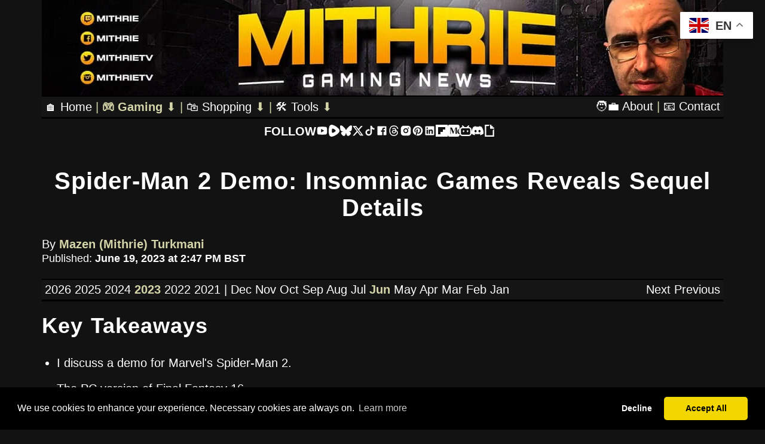

--- FILE ---
content_type: text/html; charset=UTF-8
request_url: https://www.mithrie.com/gaming/news/20230619-marvels-spider-man-2-demo/
body_size: 18865
content:
<!DOCTYPE html>
<!--
 __  __  _  _    _           _
|  \/  ||_|| |_ | |_ _  _ _ |_| _ _
| |\/| | _ |  _||  _  \|  _| _ / _ \
| |  | || || |_ | | | || |  | |  __/
|_|  |_||_| \__||_| |_||_|  |_|\___|

This page was hand coded by the one and only Mithrie.

Coding Technologies Used:
HTML5
CSS3
PHP
JavaScript
jQuery
AJAX
-->
<html lang="en" dir="ltr">
<head>
<meta charset="utf-8">
<title>Spider-Man 2 Demo: Insomniac Games Reveals... - Mithrie</title>
<meta name="description" content="I discuss a demo for Marvels Spider-Man 2. I also discuss the PC version of Final Fantasy 16, and the updates for Frostpunk 2.">
<link rel="amphtml" href="https://www.mithrie.com/gaming/news/20230619-marvels-spider-man-2-demo/amp.php">
<meta name="robots" content="index, follow">
<meta name="author" content="Mazen Turkmani">

<!-- Languages -->
<link rel="canonical" href="https://www.mithrie.com/gaming/news/20230619-marvels-spider-man-2-demo/">
<link rel="alternate" href="https://www.mithrie.com/gaming/news/20230619-marvels-spider-man-2-demo/" hreflang="x-default">
<link rel="alternate" href="https://www.mithrie.com/gaming/news/20230619-marvels-spider-man-2-demo/" hreflang="en">
<link rel="alternate" href="https://zh-cn.mithrie.com/gaming/news/20230619-marvels-spider-man-2-demo/" hreflang="zh-cn">
<link rel="alternate" href="https://es.mithrie.com/gaming/news/20230619-marvels-spider-man-2-demo/" hreflang="es">
<link rel="alternate" href="https://hi.mithrie.com/gaming/news/20230619-marvels-spider-man-2-demo/" hreflang="hi">
<link rel="alternate" href="https://ar.mithrie.com/gaming/news/20230619-marvels-spider-man-2-demo/" hreflang="ar">
<link rel="alternate" href="https://bn.mithrie.com/gaming/news/20230619-marvels-spider-man-2-demo/" hreflang="bn">
<link rel="alternate" href="https://fr.mithrie.com/gaming/news/20230619-marvels-spider-man-2-demo/" hreflang="fr">
<link rel="alternate" href="https://ru.mithrie.com/gaming/news/20230619-marvels-spider-man-2-demo/" hreflang="ru">
<link rel="alternate" href="https://pt.mithrie.com/gaming/news/20230619-marvels-spider-man-2-demo/" hreflang="pt">
<link rel="alternate" href="https://ur.mithrie.com/gaming/news/20230619-marvels-spider-man-2-demo/" hreflang="ur">
<link rel="alternate" href="https://id.mithrie.com/gaming/news/20230619-marvels-spider-man-2-demo/" hreflang="id">
<link rel="alternate" href="https://de.mithrie.com/gaming/news/20230619-marvels-spider-man-2-demo/" hreflang="de">
<link rel="alternate" href="https://ja.mithrie.com/gaming/news/20230619-marvels-spider-man-2-demo/" hreflang="ja">
<link rel="alternate" href="https://ms.mithrie.com/gaming/news/20230619-marvels-spider-man-2-demo/" hreflang="ms">
<link rel="alternate" href="https://fa.mithrie.com/gaming/news/20230619-marvels-spider-man-2-demo/" hreflang="fa">
<link rel="alternate" href="https://sw.mithrie.com/gaming/news/20230619-marvels-spider-man-2-demo/" hreflang="sw">
<link rel="alternate" href="https://ta.mithrie.com/gaming/news/20230619-marvels-spider-man-2-demo/" hreflang="ta">
<link rel="alternate" href="https://tr.mithrie.com/gaming/news/20230619-marvels-spider-man-2-demo/" hreflang="tr">
<link rel="alternate" href="https://it.mithrie.com/gaming/news/20230619-marvels-spider-man-2-demo/" hreflang="it">
<link rel="alternate" href="https://vi.mithrie.com/gaming/news/20230619-marvels-spider-man-2-demo/" hreflang="vi">
<link rel="alternate" href="https://ko.mithrie.com/gaming/news/20230619-marvels-spider-man-2-demo/" hreflang="ko">
<link rel="alternate" href="https://th.mithrie.com/gaming/news/20230619-marvels-spider-man-2-demo/" hreflang="th">
<link rel="alternate" href="https://pl.mithrie.com/gaming/news/20230619-marvels-spider-man-2-demo/" hreflang="pl">
<link rel="alternate" href="https://uk.mithrie.com/gaming/news/20230619-marvels-spider-man-2-demo/" hreflang="uk">
<link rel="alternate" href="https://nl.mithrie.com/gaming/news/20230619-marvels-spider-man-2-demo/" hreflang="nl">
<link rel="alternate" href="https://ro.mithrie.com/gaming/news/20230619-marvels-spider-man-2-demo/" hreflang="ro">
<link rel="alternate" href="https://hu.mithrie.com/gaming/news/20230619-marvels-spider-man-2-demo/" hreflang="hu">
<link rel="alternate" href="https://el.mithrie.com/gaming/news/20230619-marvels-spider-man-2-demo/" hreflang="el">
<link rel="alternate" href="https://cs.mithrie.com/gaming/news/20230619-marvels-spider-man-2-demo/" hreflang="cs">
<link rel="alternate" href="https://sv.mithrie.com/gaming/news/20230619-marvels-spider-man-2-demo/" hreflang="sv">
<link rel="alternate" href="https://da.mithrie.com/gaming/news/20230619-marvels-spider-man-2-demo/" hreflang="da">
<link rel="alternate" href="https://fi.mithrie.com/gaming/news/20230619-marvels-spider-man-2-demo/" hreflang="fi">
<link rel="alternate" href="https://no.mithrie.com/gaming/news/20230619-marvels-spider-man-2-demo/" hreflang="no">
<link rel="alternate" href="https://iw.mithrie.com/gaming/news/20230619-marvels-spider-man-2-demo/" hreflang="he">
<link rel="alternate" href="https://bg.mithrie.com/gaming/news/20230619-marvels-spider-man-2-demo/" hreflang="bg">
<link rel="alternate" href="https://sk.mithrie.com/gaming/news/20230619-marvels-spider-man-2-demo/" hreflang="sk">
<link rel="alternate" href="https://sl.mithrie.com/gaming/news/20230619-marvels-spider-man-2-demo/" hreflang="sl">
<link rel="alternate" href="https://hr.mithrie.com/gaming/news/20230619-marvels-spider-man-2-demo/" hreflang="hr">
<link rel="alternate" href="https://lt.mithrie.com/gaming/news/20230619-marvels-spider-man-2-demo/" hreflang="lt">
<link rel="alternate" href="https://lv.mithrie.com/gaming/news/20230619-marvels-spider-man-2-demo/" hreflang="lv">
<link rel="alternate" href="https://et.mithrie.com/gaming/news/20230619-marvels-spider-man-2-demo/" hreflang="et">
<link rel="alternate" href="https://sr.mithrie.com/gaming/news/20230619-marvels-spider-man-2-demo/" hreflang="sr">
<link rel="alternate" href="https://ca.mithrie.com/gaming/news/20230619-marvels-spider-man-2-demo/" hreflang="ca">
<link rel="alternate" href="https://mk.mithrie.com/gaming/news/20230619-marvels-spider-man-2-demo/" hreflang="mk">
<link rel="alternate" href="https://is.mithrie.com/gaming/news/20230619-marvels-spider-man-2-demo/" hreflang="is">
<link rel="alternate" href="https://mt.mithrie.com/gaming/news/20230619-marvels-spider-man-2-demo/" hreflang="mt">
<link rel="alternate" href="https://ga.mithrie.com/gaming/news/20230619-marvels-spider-man-2-demo/" hreflang="ga">
<link rel="alternate" href="https://cy.mithrie.com/gaming/news/20230619-marvels-spider-man-2-demo/" hreflang="cy">
<link rel="alternate" href="https://yi.mithrie.com/gaming/news/20230619-marvels-spider-man-2-demo/" hreflang="yi">
<link rel="alternate" href="https://hy.mithrie.com/gaming/news/20230619-marvels-spider-man-2-demo/" hreflang="hy">
<link rel="alternate" href="https://az.mithrie.com/gaming/news/20230619-marvels-spider-man-2-demo/" hreflang="az">
<link rel="alternate" href="https://ka.mithrie.com/gaming/news/20230619-marvels-spider-man-2-demo/" hreflang="ka">
<link rel="alternate" href="https://eu.mithrie.com/gaming/news/20230619-marvels-spider-man-2-demo/" hreflang="eu">
<link rel="alternate" href="https://af.mithrie.com/gaming/news/20230619-marvels-spider-man-2-demo/" hreflang="af">
<link rel="alternate" href="https://ht.mithrie.com/gaming/news/20230619-marvels-spider-man-2-demo/" hreflang="ht">
<link rel="alternate" href="https://sq.mithrie.com/gaming/news/20230619-marvels-spider-man-2-demo/" hreflang="sq">
<link rel="alternate" href="https://gl.mithrie.com/gaming/news/20230619-marvels-spider-man-2-demo/" hreflang="gl">
<link rel="alternate" href="https://bs.mithrie.com/gaming/news/20230619-marvels-spider-man-2-demo/" hreflang="bs">
<link rel="alternate" href="https://gu.mithrie.com/gaming/news/20230619-marvels-spider-man-2-demo/" hreflang="gu">
<link rel="alternate" href="https://ha.mithrie.com/gaming/news/20230619-marvels-spider-man-2-demo/" hreflang="ha">
<link rel="alternate" href="https://ig.mithrie.com/gaming/news/20230619-marvels-spider-man-2-demo/" hreflang="ig">
<link rel="alternate" href="https://jw.mithrie.com/gaming/news/20230619-marvels-spider-man-2-demo/" hreflang="jv">
<link rel="alternate" href="https://kn.mithrie.com/gaming/news/20230619-marvels-spider-man-2-demo/" hreflang="kn">
<link rel="alternate" href="https://km.mithrie.com/gaming/news/20230619-marvels-spider-man-2-demo/" hreflang="km">
<link rel="alternate" href="https://lo.mithrie.com/gaming/news/20230619-marvels-spider-man-2-demo/" hreflang="lo">
<link rel="alternate" href="https://mi.mithrie.com/gaming/news/20230619-marvels-spider-man-2-demo/" hreflang="mi">
<link rel="alternate" href="https://mr.mithrie.com/gaming/news/20230619-marvels-spider-man-2-demo/" hreflang="mr">
<link rel="alternate" href="https://mn.mithrie.com/gaming/news/20230619-marvels-spider-man-2-demo/" hreflang="mn">
<link rel="alternate" href="https://ne.mithrie.com/gaming/news/20230619-marvels-spider-man-2-demo/" hreflang="ne">
<link rel="alternate" href="https://pa.mithrie.com/gaming/news/20230619-marvels-spider-man-2-demo/" hreflang="pa">
<link rel="alternate" href="https://so.mithrie.com/gaming/news/20230619-marvels-spider-man-2-demo/" hreflang="so">
<link rel="alternate" href="https://te.mithrie.com/gaming/news/20230619-marvels-spider-man-2-demo/" hreflang="te">
<link rel="alternate" href="https://yo.mithrie.com/gaming/news/20230619-marvels-spider-man-2-demo/" hreflang="yo">
<link rel="alternate" href="https://zu.mithrie.com/gaming/news/20230619-marvels-spider-man-2-demo/" hreflang="zu">
<link rel="alternate" href="https://my.mithrie.com/gaming/news/20230619-marvels-spider-man-2-demo/" hreflang="my">
<link rel="alternate" href="https://ny.mithrie.com/gaming/news/20230619-marvels-spider-man-2-demo/" hreflang="ny">
<link rel="alternate" href="https://kk.mithrie.com/gaming/news/20230619-marvels-spider-man-2-demo/" hreflang="kk">
<link rel="alternate" href="https://mg.mithrie.com/gaming/news/20230619-marvels-spider-man-2-demo/" hreflang="mg">
<link rel="alternate" href="https://ml.mithrie.com/gaming/news/20230619-marvels-spider-man-2-demo/" hreflang="ml">
<link rel="alternate" href="https://si.mithrie.com/gaming/news/20230619-marvels-spider-man-2-demo/" hreflang="si">
<link rel="alternate" href="https://st.mithrie.com/gaming/news/20230619-marvels-spider-man-2-demo/" hreflang="st">
<link rel="alternate" href="https://su.mithrie.com/gaming/news/20230619-marvels-spider-man-2-demo/" hreflang="su">
<link rel="alternate" href="https://tg.mithrie.com/gaming/news/20230619-marvels-spider-man-2-demo/" hreflang="tg">
<link rel="alternate" href="https://uz.mithrie.com/gaming/news/20230619-marvels-spider-man-2-demo/" hreflang="uz">
<link rel="alternate" href="https://am.mithrie.com/gaming/news/20230619-marvels-spider-man-2-demo/" hreflang="am">
<link rel="alternate" href="https://co.mithrie.com/gaming/news/20230619-marvels-spider-man-2-demo/" hreflang="co">
<link rel="alternate" href="https://ku.mithrie.com/gaming/news/20230619-marvels-spider-man-2-demo/" hreflang="ku">
<link rel="alternate" href="https://ky.mithrie.com/gaming/news/20230619-marvels-spider-man-2-demo/" hreflang="ky">
<link rel="alternate" href="https://lb.mithrie.com/gaming/news/20230619-marvels-spider-man-2-demo/" hreflang="lb">
<link rel="alternate" href="https://ps.mithrie.com/gaming/news/20230619-marvels-spider-man-2-demo/" hreflang="ps">
<link rel="alternate" href="https://sm.mithrie.com/gaming/news/20230619-marvels-spider-man-2-demo/" hreflang="sm">
<link rel="alternate" href="https://gd.mithrie.com/gaming/news/20230619-marvels-spider-man-2-demo/" hreflang="gd">
<link rel="alternate" href="https://sn.mithrie.com/gaming/news/20230619-marvels-spider-man-2-demo/" hreflang="sn">
<link rel="alternate" href="https://sd.mithrie.com/gaming/news/20230619-marvels-spider-man-2-demo/" hreflang="sd">
<link rel="alternate" href="https://fy.mithrie.com/gaming/news/20230619-marvels-spider-man-2-demo/" hreflang="fy">
<link rel="alternate" type="application/rss+xml" title="Mithrie's Podcast" href="https://www.mithrie.com/podcast.rss">

<!-- Cookie Consent -->
<link rel="stylesheet" href="https://cdn.jsdelivr.net/npm/cookieconsent@3/build/cookieconsent.min.css">
<script src="https://cdn.jsdelivr.net/npm/cookieconsent@3/build/cookieconsent.min.js" type="6e5268d99ba666781f122cfe-text/javascript"></script>
<script type="6e5268d99ba666781f122cfe-text/javascript">
window.addEventListener("load", function(){
  window.cookieconsent.initialise({
    palette: { popup: { background: "#000" }, button: { background: "#f1d600" } },
    theme: "classic",
    type: "opt-in",
    content: {
      message: "We use cookies to enhance your experience. Necessary cookies are always on.",
      allow: "Accept All",
      reject: "Decline All",
      preferences: "Cookie Settings",
      link: "Learn more",
      href: "/cookie-policy/"
    },
    onInitialise: function(status) {
      // status is 'allow' or 'deny'
      // block or load your non-essential scripts here
    }
  });
});
</script>

<!-- Google Tag Manager -->
<script type="6e5268d99ba666781f122cfe-text/javascript">(function(w,d,s,l,i){w[l]=w[l]||[];w[l].push({'gtm.start':
new Date().getTime(),event:'gtm.js'});var f=d.getElementsByTagName(s)[0],
j=d.createElement(s),dl=l!='dataLayer'?'&l='+l:'';j.async=true;j.src=
'https://www.googletagmanager.com/gtm.js?id='+i+dl;f.parentNode.insertBefore(j,f);
})(window,document,'script','dataLayer','GTM-WWQVXBB');</script>
<!-- End Google Tag Manager -->

<!-- Viewport and compatibility -->
<meta name="viewport" content="width=device-width, initial-scale=1.0">
<meta http-equiv="x-ua-compatible" content="ie=edge">
<link rel="manifest" href="https://www.mithrie.com/site.webmanifest">
<meta name="theme-color" content="#5bbad5">
<meta name="msapplication-TileColor" content="#da532c">
<meta name="msapplication-config" content="https://www.mithrie.com/resources/favicons/browserconfig.xml">

<!-- Stylesheets -->
<link rel="stylesheet" type="text/css" href="https://www.mithrie.com/resources/css/ffxiv.css">

<!-- Favicons -->
<link rel="apple-touch-icon" sizes="180x180" href="https://www.mithrie.com/resources/favicons/apple-touch-icon.png">
<link rel="icon" type="image/png" sizes="32x32" href="https://www.mithrie.com/resources/favicons/favicon-32x32.png">
<link rel="icon" type="image/png" sizes="16x16" href="https://www.mithrie.com/resources/favicons/favicon-16x16.png">
<link rel="manifest" href="https://www.mithrie.com/resources/favicons/site.webmanifest">
<link rel="mask-icon" href="https://www.mithrie.com/resources/favicons/safari-pinned-tab.svg" color="#5bbad5">
<link rel="shortcut icon" href="https://www.mithrie.com/resources/favicons/favicon.ico">
<link rel="me" href="https://me.dm/@mithrietv">

<!-- DNS Prefetch -->
<link rel="dns-prefetch" href="//www.mithrie.com">
<link rel="dns-prefetch" href="//img.youtube.com">
<link rel="dns-prefetch" href="//fonts.gstatic.com">
<link rel="dns-prefetch" href="//pagead2.googlesyndication.com">
<link rel="dns-prefetch" href="//static-cdn.jtvnw.net">
<link rel="dns-prefetch" href="//apis.google.com">
<link rel="dns-prefetch" href="//code.jquery.com">
<link rel="dns-prefetch" href="//cdnjs.cloudflare.com">

<!-- Preconnect To Local Resources  -->
<link rel="preconnect" href="https://www.mithrie.com">
<link rel="preconnect" href="https://www.mithrie.com/resources/img/banner-news.webp">
<link rel="preconnect" href="https://www.mithrie.com/resources/img/banner-news.jpg">
<link rel="preconnect" href="https://www.mithrie.com/resources/img/mithrie-logo.png">
<link rel="preconnect" href="https://www.mithrie.com/resources/template/header1.html">
<link rel="preconnect" href="https://www.mithrie.com/resources/template/header2.html">
<link rel="preconnect" href="https://www.mithrie.com/resources/template/header3.html">
<link rel="preconnect" href="https://www.mithrie.com/resources/template/header4.php">
<link rel="preconnect" href="https://www.mithrie.com/resources/template/social.html">
<link rel="preconnect" href="https://www.mithrie.com/resources/template/ffxiv/nav.php">

<!-- Preconnect To Third Party Resources -->
<link rel="preconnect" href="https://img.youtube.com">

<link rel="preconnect" href="https://pagead2.googlesyndication.com">
<link rel="preconnect" href="https://static-cdn.jtvnw.net">
<link rel="preconnect" href="https://apis.google.com">
<link rel="preconnect" href="https://code.jquery.com">
<link rel="preconnect" href="https://cdnjs.cloudflare.com">
<link rel="preconnect" href="https://www.googletagmanager.com">
<link rel="preconnect" href="https://cdn-gl.imrworldwide.com">
<link rel="preconnect" href="https://www.twitch.tv">
<link rel="preconnect" href="https://www.facebook.com">
<link rel="preconnect" href="https://x.com">
<link rel="preconnect" href="https://www.tiktok.com">
<link rel="preconnect" href="https://www.instagram.com">
<link rel="preconnect" href="https://www.threads.net">
<link rel="preconnect" href="https://www.youtube.com">
<link rel="preconnect" href="https://rumble.com">
<link rel="preconnect" href="https://medium.com">
<link rel="preconnect" href="https://www.pinterest.co.uk">
<link rel="preconnect" href="https://flipboard.com">
<link rel="preconnect" href="https://www.linkedin.com">
<link rel="preconnect" href="https://www.quora.com">
<link rel="preconnect" href="https://www.reddit.com">
<link rel="preconnect" href="https://www.tumblr.com">
<link rel="preconnect" href="https://me.dm">
<link rel="preconnect" href="https://space.bilibili.com">

<meta name="twitter:card" content="summary">
<meta name="twitter:site" content="@mithrietv">
<meta name="twitter:title" content="Spider-Man 2 Demo: Insomniac Games Reveals... - Mithrie">
<meta name="twitter:description" content="I discuss a demo for Marvels Spider-Man 2. I also discuss the PC version of Final Fantasy 16, and the updates for Frostpunk 2.">
<meta name="twitter:image" content="https://img.youtube.com/vi/GWplJh8W0lc/maxresdefault.jpg">
<meta name="twitter:image:alt" content="Spider-Man 2 Demo: Insomniac Games Reveals... - Mithrie">
<meta name="twitter:creator" content="@mithrietv">
<meta property="og:url" content="https://www.mithrie.com/gaming/news/20230619-marvels-spider-man-2-demo/">
<meta property="og:title" content="Spider-Man 2 Demo: Insomniac Games Reveals... - Mithrie">
<meta property="og:description" content="I discuss a demo for Marvels Spider-Man 2. I also discuss the PC version of Final Fantasy 16, and the updates for Frostpunk 2.">
<meta property="og:image" content="https://img.youtube.com/vi/GWplJh8W0lc/maxresdefault.jpg">
<meta property="og:type" content="article">
<meta property="og:site_name" content="Mithrie - Gaming News">
<meta property="article:author" content="https://www.mithrie.com/about/">
<meta property="article:publisher" content="https://www.mithrie.com/">
<meta property="article:published_time" content="2023-06-19T13:47:54Z">

<!-- Person Schema for Mazen Turkmani -->
<script type="application/ld+json">
{
  "@context": "https://schema.org",
  "@type": "Person",
  "@id": "https://www.mithrie.com/#mazen",
  "name": "Mazen Turkmani",
  "alternateName": "Mithrie",
  "image": "https://www.mithrie.com/resources/img/mazen-turkmani.jpg",
  "jobTitle": "Editor in Chief",
  "description": "Mithrie is a full-time content creator with a passion for gaming that spans over 30 years. He has been creating gaming content since August 2013 and went full-time in 2018. Since 2021, he has published hundreds of gaming news videos and articles.",
  "url": "https://www.mithrie.com/about/",
  "worksFor": {
    "@type": "Organization",
    "@id": "https://www.mithrie.com/#organization"
  },
  "sameAs": [
    "https://www.linkedin.com/in/mazen-turkmani/",
    "https://x.com/MithrieTV",
    "https://www.youtube.com/channel/UCDbiEgV3Y7JQtaftgN7lyPw",
    "https://www.twitch.tv/mithrie"
  ]
}
</script>

<!-- Organization Schema for Mithrie - Gaming News -->
<script type="application/ld+json">
{
  "@context": "https://schema.org",
  "@type": "NewsMediaOrganization",
  "@id": "https://www.mithrie.com/#organization",
  "name": "Mithrie - Gaming News",
  "url": "https://www.mithrie.com/",
  "logo": {
    "@type": "ImageObject",
    "url": "https://www.mithrie.com/resources/img/mithrie-logo.png"
  },
  "founder": {
    "@type": "Person",
    "@id": "https://www.mithrie.com/#mazen",
    "name": "Mazen Turkmani"
  },
  "contactPoint": {
    "@type": "ContactPoint",
    "contactType": "Customer Support",
    "email": "editor@mithrie.com",
    "url": "https://www.mithrie.com/contact/"
  },
  "sameAs": [
    "https://www.twitch.tv/mithrie",
    "https://www.facebook.com/Mithrie/",
    "https://bsky.app/profile/mithrie.com",
    "https://x.com/MithrieTV",
    "https://www.tiktok.com/@mithrie",
    "https://www.instagram.com/mithrietv/",
    "https://www.threads.net/@mithrietv",
    "https://www.youtube.com/channel/UCDbiEgV3Y7JQtaftgN7lyPw",
    "https://rumble.com/c/MithrieTV",
    "https://medium.com/mithrie-gaming-news",
    "https://www.pinterest.co.uk/mithrietv/",
    "https://flipboard.com/@Mithrie",
    "https://www.linkedin.com/in/mazen-turkmani/",
    "https://www.quora.com/profile/Mazen-Mithrie-Turkmani",
    "https://www.reddit.com/r/mithrie/",
    "https://www.tumblr.com/mithriemenethil",
    "https://me.dm/@mithrietv",
    "https://space.bilibili.com/3493288040466519",
    "https://giphy.com/mithrie"
  ]
}
</script>

<!-- WebSite Schema -->
<script type="application/ld+json">
{
  "@context": "https://schema.org",
  "@type": "WebSite",
  "@id": "https://www.mithrie.com/#website",
  "name": "Mithrie - Gaming News",
  "url": "https://www.mithrie.com/",
  "publisher": {
    "@id": "https://www.mithrie.com/#organization"
  }
}
</script>

<!-- WebPage Schema with Breadcrumb and Author -->
<script type="application/ld+json">
{
  "@context": "https://schema.org",
  "@type": "WebPage",
  "name": "Mithrie - Latest Gaming News, Blogs, Reviews & Updates",
  "url": "https://www.mithrie.com/",
  "description": "Discover the latest in gaming news with our to-the-point updates and videos. Dive into industry insights and trends without looking anywhere else!",
  "mainEntity": {
    "@id": "https://www.mithrie.com/#organization"
  },
  "author": {
    "@id": "https://www.mithrie.com/#mazen"
  },
  "breadcrumb": {
    "@type": "BreadcrumbList",
    "itemListElement": [
      {
        "@type": "ListItem",
        "position": 1,
        "item": {
          "@id": "https://www.mithrie.com/",
          "name": "Home"
        }
      },
      {
        "@type": "ListItem",
        "position": 2,
        "item": {
          "@id": "https://www.mithrie.com/gaming/news/",
          "name": "Gaming News"
        }
      },
      {
        "@type": "ListItem",
        "position": 3,
        "item": {
          "@id": "https://www.mithrie.com/blogs/",
          "name": "Gaming Blogs"
        }
      }
    ]
  },
  "mentions": [
    {
      "@type": "WebPage",
      "name": "Privacy Policy",
      "url": "https://www.mithrie.com/privacy/"
    },
    {
      "@type": "WebPage",
      "name": "Terms and Conditions",
      "url": "https://www.mithrie.com/terms/"
    }
  ]
}
</script>
<script type="application/ld+json">
{
    "@context": "https://schema.org",
    "@type": "BreadcrumbList",
    "itemListElement": [
    {
        "@type": "ListItem",
        "position": 1,
        "name": "Home",
        "item": "https://www.mithrie.com/"
    },
    {
        "@type": "ListItem",
        "position": 2,
        "name": "Latest Gaming News, Videos & Updates Archive - Mithrie",
        "item": "https://www.mithrie.com/gaming/news/"
    },
    {
        "@type": "ListItem",
        "position": 3,
        "name": "Gaming News, Videos & Updates Archive - Jun 2023 - Mithrie",
        "item": "https://www.mithrie.com/gaming/news/2023/6/"
    },
    {
        "@type": "ListItem",
        "position": 4,
        "name": "Spider-Man 2 Demo: Insomniac Games Reveals... - Mithrie",
        "item": "https://www.mithrie.com/gaming/news/20230619-marvels-spider-man-2-demo/"
    }]
}
</script>
<script type="application/ld+json">
{
    "@context": "https://schema.org",
    "@type": "NewsArticle",
    "mainEntityOfPage": {
        "@type": "WebPage",
        "@id": "https://www.mithrie.com/gaming/news/20230619-marvels-spider-man-2-demo/"
    },
    "headline": "Marvel's Spider-Man 2 Demo",
    "description": "I discuss a demo for Marvels Spider-Man 2. I also discuss the PC version of Final Fantasy 16, and the updates for Frostpunk 2.",
    "datePublished": "2023-06-19T13:47:54Z",
    "dateModified": "2023-06-19T13:47:54Z",
    "author": [{
        "@type": "Person",
        "name": "Mazen Turkmani",
        "url": "https://www.mithrie.com/about/"
    }],
    "isAccessibleForFree": "True",
    "publisher": {
        "@type": "Organization",
        "name": "Mithrie - Gaming News",
        "logo": {
            "@type": "ImageObject",
            "url": "https://www.mithrie.com/resources/img/mithrie-logo.png"
        }
    },
    "image": {
        "@type": "ImageObject",
        "url": "https://img.youtube.com/vi/GWplJh8W0lc/maxresdefault.jpg",
        "height": 382,
        "width": 680
    },
    "articleBody": "I discuss a demo for Marvel's Spider-Man 2. I also discuss the PC version of Final Fantasy 16, and the updates for Frostpunk 2."
}
</script>
<script type="application/ld+json">
{
    "@context": "https://schema.org",
    "@type": "VideoObject",
    "name": "Marvel's Spider-Man 2 Demo",
    "description": "I discuss a demo for Marvels Spider-Man 2. I also discuss the PC version of Final Fantasy 16, and the updates for Frostpunk 2.",
    "thumbnailUrl": [
        "https://img.youtube.com/vi/GWplJh8W0lc/mqdefault.jpg",
        "https://img.youtube.com/vi/GWplJh8W0lc/hqdefault.jpg",
        "https://img.youtube.com/vi/GWplJh8W0lc/maxresdefault.jpg"
    ],
    "uploadDate": "2023-06-19T13:47:54Z",
    "contentURL": "https://www.youtube.com/watch?v=GWplJh8W0lc",
    "embedURL": "https://www.youtube.com/embed/GWplJh8W0lc"
}
</script>
<meta name="google-site-verification" content="FaFKX1-OZ85gA0M3mSw6NBnVKTp6skdbm-TQmQtOkBo">
<meta name="google-adsense-account" content="ca-pub-4418736840569784">
<meta name="facebook-domain-verification" content="12wn5bozwisklbmjfvos7ytdm4tsyi">
<meta name="yandex-verification" content="b6184acff0fb3cb1">
<meta name="baidu-site-verification" content="codeva-PLdfdRcCyw">
<meta name="naver-site-verification" content="d45c44c873382a25d210438f3d5f6cbe9047b636">

</head>
<body>
<header id="top">
<div class="row header-row">
    <picture>
        <source srcset="https://www.mithrie.com/resources/img/banner-news.webp" type="image/webp">
        <img src="https://www.mithrie.com/resources/img/banner-news.jpg" width="1140" height="160" style="max-width: 100%; max-height: 100%; height: inherit !important;" alt="Mithrie - Gaming News banner" title="Welcome to Mithrie - Your source for the latest in gaming news">
    </picture>
</div>
<div class="row header-navigation">
    <a href="https://www.mithrie.com/">🏠<span class="menu-label"> Home</span></a> |

    <div class="dropdown">
        <span style="color: #d5d5aa; font-weight: bold; cursor: pointer;">🎮 Gaming</span> <span class="arrow">⬇️</span>
        <div class="dropdown-content">
            <span style="display: block; padding: 5px 16px; font-size: 11px; color: #aaa; text-transform: uppercase; letter-spacing: 1px; font-weight: bold;">News &amp; Media</span>
            <a href="https://www.mithrie.com/blogs/">📝 Gaming Blogs</a>
            <a href="https://www.mithrie.com/gaming/news/" style="color: #d5d5aa; font-weight: bold;">📰 Gaming News</a>
            <a href="https://www.mithrie.com/gaming/shorts/">⚡ Gaming News Shorts</a>
            <a href="https://www.mithrie.com/gaming/videos/">🎥 Gaming News Videos</a>

            <div style="border-top: 1px solid #555; margin: 8px 0;"></div>
            <span style="display: block; padding: 5px 16px; font-size: 11px; color: #aaa; text-transform: uppercase; letter-spacing: 1px; font-weight: bold;">Discover</span>

            <a href="https://www.mithrie.com/gaming/release/">📅 Upcoming Game Releases</a>
            <a href="https://en.wikipedia.org/wiki/List_of_best-selling_video_games" rel="noopener noreferrer" target="_blank">📈 Best Selling Games ➡️</a>
            <a href="https://www.metacritic.com/browse/game/" rel="noopener noreferrer" target="_blank">🔥 Highest Rated Games ➡️</a>

            <div style="border-top: 1px solid #555; margin: 8px 0;"></div>
            <span style="display: block; padding: 5px 16px; font-size: 11px; color: #aaa; text-transform: uppercase; letter-spacing: 1px; font-weight: bold;">Watch & Play</span>

            <a href="https://www.mithrie.com/gaming/">🕹️ Game Playthroughs</a>
            <a href="https://www.mithrie.com/ffxiv/">🐤 Final Fantasy XIV</a>
			<a href="https://www.youtube.com/@GameTrailers/videos" rel="noopener noreferrer" target="_blank">🎮 Latest Game Trailers ➡️</a>
            <a href="https://www.twitch.tv/mithrie" rel="noopener noreferrer" target="_blank">📺 Live Stream ➡️</a>
        </div>
    </div> <span class="menu-label">|</span>
    <div class="dropdown menu-label">
        <span style="color: #FFF; cursor: pointer;" class="menu-label">🛍️ Shopping</span> <span class="arrow menu-label">⬇️</span>
        <div class="dropdown-content menu-label">
			<span style="display: block; padding: 5px 16px; font-size: 11px; color: #aaa; text-transform: uppercase; letter-spacing: 1px; font-weight: bold;">Shops &amp; Products</span>
            <a href="https://www.mithrie.com/products/1/" class="menu-label">👕 Mithrie's Official Store</a>
            <a href="https://www.mithrie.com/affiliate-deals/" class="menu-label">💼 Affiliate Deals</a>
            <a href="https://www.mithrie.tv/tip" class="menu-label" rel="noopener noreferrer" target="_blank">💖 Show Your Support with a Tip ➡️</a>
            <a href="https://throne.com/mithrie" class="menu-label" rel="noopener noreferrer" target="_blank">🎁 Contribute to My Wishlist ➡️</a>
        </div>
    </div> <span class="menu-label">|</span>
    <div class="dropdown menu-label">
        <span style="color: #FFF; cursor: pointer;" class="menu-label">🛠️ Tools</span> <span class="arrow menu-label">⬇️</span>
        <div class="dropdown-content menu-label">
			<span style="display: block; padding: 5px 16px; font-size: 11px; color: #aaa; text-transform: uppercase; letter-spacing: 1px; font-weight: bold;">Creator Tools</span>
            <a href="https://www.mithrie.com/tools/advanced-word-counter/" class="menu-label">✍️ Advanced Word Counter</a>
            <a href="https://www.mithrie.com/tools/tag-hashtag-deduplicator/" class="menu-label">🛠️ Tag and Hashtag Deduplicator</a>
            <a href="https://www.mithrie.com/tools/title-case-converter/" class="menu-label">📰 Title Case Converter</a>
            <a href="https://www.mithrie.com/tools/youtube-video-meta-data/" class="menu-label">📺 YouTube Video Meta Data</a>
            <div style="border-top: 1px solid #555; margin: 8px 0;"></div>
            <span style="display: block; padding: 5px 16px; font-size: 11px; color: #aaa; text-transform: uppercase; letter-spacing: 1px; font-weight: bold;">Archive</span>
            <a href="https://www.mithrie.com/tools/generate-color8-script-soldier-of-fortune/" class="menu-label">⚙️ SOF1 Color8 Form</a>
            <a href="https://www.mithrie.com/tools/generate-color8-script-soldier-of-fortune-2/" class="menu-label">⚙️ SOF2 Color8 Form</a>
            <a href="https://chatgpt.com/g/g-S1FIAeMbI-gaming-news-fetcher" class="menu-label" target="_blank">🕹️ Gaming News Fetcher ➡️</a>
        </div>
    </div>


    <div class="float-right">
        <a href="https://www.mithrie.com/about/">🧑‍💼 About</a> |
        <a href="https://www.mithrie.com/contact/">📧<span class="menu-label"> Contact</span></a>
    </div>
</div>
<div class="row social-menu">
    <b>FOLLOW</b>
    <a href="https://www.youtube.com/channel/UCDbiEgV3Y7JQtaftgN7lyPw" rel="noopener noreferrer" target="_blank" aria-label="YouTube">
        <svg xmlns="http://www.w3.org/2000/svg" viewBox="0 0 24 24" fill="currentColor">
            <title>YouTube</title>
            <path d="M12.2439 4C12.778 4.00294 14.1143 4.01586 15.5341 4.07273L16.0375 4.09468C17.467 4.16236 18.8953 4.27798 19.6037 4.4755C20.5486 4.74095 21.2913 5.5155 21.5423 6.49732C21.942 8.05641 21.992 11.0994 21.9982 11.8358L21.9991 11.9884L21.9991 11.9991C21.9991 11.9991 21.9991 12.0028 21.9991 12.0099L21.9982 12.1625C21.992 12.8989 21.942 15.9419 21.5423 17.501C21.2878 18.4864 20.5451 19.261 19.6037 19.5228C18.8953 19.7203 17.467 19.8359 16.0375 19.9036L15.5341 19.9255C14.1143 19.9824 12.778 19.9953 12.2439 19.9983L12.0095 19.9991L11.9991 19.9991C11.9991 19.9991 11.9956 19.9991 11.9887 19.9991L11.7545 19.9983C10.6241 19.9921 5.89772 19.941 4.39451 19.5228C3.4496 19.2573 2.70692 18.4828 2.45587 17.501C2.0562 15.9419 2.00624 12.8989 2 12.1625V11.8358C2.00624 11.0994 2.0562 8.05641 2.45587 6.49732C2.7104 5.51186 3.45308 4.73732 4.39451 4.4755C5.89772 4.05723 10.6241 4.00622 11.7545 4H12.2439ZM9.99911 8.49914V15.4991L15.9991 11.9991L9.99911 8.49914Z"></path>
        </svg>
    </a>
    <a href="https://rumble.com/c/MithrieTV" rel="noopener noreferrer" target="_blank" aria-label="Rumble">
        <svg xmlns="http://www.w3.org/2000/svg" viewBox="0 0 24 24" fill="currentColor">
            <title>Rumble</title>
            <path d="M14.4528 13.5458c.8064-.6542.9297-1.8381.2756-2.6445a1.8802 1.8802 0 0 0-.2756-.2756 21.2127 21.2127 0 0 0-4.3121-2.776c-1.066-.51-2.256.2-2.4261 1.414a23.5226 23.5226 0 0 0-.14 5.5021c.116 1.23 1.292 1.964 2.372 1.492a19.6285 19.6285 0 0 0 4.5062-2.704v-.008zm6.9322-5.4002c2.0335 2.228 2.0396 5.637.014 7.8723A26.1487 26.1487 0 0 1 8.2946 23.846c-2.6848.6713-5.4168-.914-6.1662-3.5781-1.524-5.2002-1.3-11.0803.17-16.3045.772-2.744 3.3521-4.4661 6.0102-3.832 4.9242 1.174 9.5443 4.196 13.0764 8.0121v.002z"></path>
        </svg>
    </a>
    <a href="https://bsky.app/profile/mithrie.com" rel="noopener noreferrer" target="_blank" aria-label="Bluesky">
        <svg xmlns="http://www.w3.org/2000/svg" viewBox="0 0 24 24" fill="currentColor">
            <title>Bluesky</title>
            <path d="M12 10.8c-1.087-2.114-4.046-6.053-6.798-7.995C2.566.944 1.561 1.266.902 1.565.139 1.908 0 3.08 0 3.768c0 .69.378 5.65.624 6.479.815 2.736 3.713 3.66 6.383 3.364.136-.02.275-.039.415-.056-.138.022-.276.04-.415.056-3.912.58-7.387 2.005-2.83 7.078 5.013 5.19 6.87-1.113 7.823-4.308.953 3.195 2.05 9.271 7.733 4.308 4.267-4.308 1.172-6.498-2.74-7.078a8.741 8.741 0 0 1-.415-.056c.14.017.279.036.415.056 2.67.297 5.568-.628 6.383-3.364.246-.828.624-5.79.624-6.478 0-.69-.139-1.861-.902-2.206-.659-.298-1.664-.62-4.3 1.24C16.046 4.748 13.087 8.687 12 10.8Z"></path>
        </svg>
    </a>
    <a href="https://x.com/MithrieTV" rel="noopener noreferrer" target="_blank" aria-label="Twitter">
        <svg xmlns="http://www.w3.org/2000/svg" viewBox="0 0 24 24" fill="currentColor">
            <title>X</title>
            <path d="M18.2048 2.25H21.5128L14.2858 10.51L22.7878 21.75H16.1308L10.9168 14.933L4.95084 21.75H1.64084L9.37084 12.915L1.21484 2.25H8.04084L12.7538 8.481L18.2048 2.25ZM17.0438 19.77H18.8768L7.04484 4.126H5.07784L17.0438 19.77Z"></path>
        </svg>
    </a>
    <a href="https://www.tiktok.com/@mithrie" rel="noopener noreferrer" target="_blank" aria-label="TikTok">
        <svg xmlns="http://www.w3.org/2000/svg" viewBox="0 0 24 24" fill="currentColor">
            <title>Tiktok</title>
            <path d="M16 8.24537V15.5C16 19.0899 13.0899 22 9.5 22C5.91015 22 3 19.0899 3 15.5C3 11.9101 5.91015 9 9.5 9C10.0163 9 10.5185 9.06019 11 9.17393V12.3368C10.5454 12.1208 10.0368 12 9.5 12C7.567 12 6 13.567 6 15.5C6 17.433 7.567 19 9.5 19C11.433 19 13 17.433 13 15.5V2H16C16 4.76142 18.2386 7 21 7V10C19.1081 10 17.3696 9.34328 16 8.24537Z"></path>
        </svg>
    </a>
    <a href="https://www.facebook.com/Mithrie/" rel="noopener noreferrer" target="_blank" aria-label="Facebook">
        <svg xmlns="http://www.w3.org/2000/svg" viewBox="0 0 24 24" fill="currentColor">
            <title>Facebook</title>
            <path d="M15.4024 21V14.0344H17.7347L18.0838 11.3265H15.4024V9.59765C15.4024 8.81364 15.62 8.27934 16.7443 8.27934L18.1783 8.27867V5.85676C17.9302 5.82382 17.0791 5.75006 16.0888 5.75006C14.0213 5.75006 12.606 7.01198 12.606 9.32952V11.3265H10.2677V14.0344H12.606V21H4C3.44772 21 3 20.5523 3 20V4C3 3.44772 3.44772 3 4 3H20C20.5523 3 21 3.44772 21 4V20C21 20.5523 20.5523 21 20 21H15.4024Z"></path>
        </svg>
    </a>
    <a href="https://www.threads.net/@mithrietv" rel="noopener noreferrer" target="_blank" aria-label="Threads">
        <svg xmlns="http://www.w3.org/2000/svg" viewBox="0 0 24 24" fill="currentColor">
            <title>Threads</title>
            <path d="M16.7051 11.1081C16.543 8.12137 14.911 6.41148 12.1708 6.39398C10.5193 6.3838 9.13771 7.08389 8.29233 8.36664L9.79941 9.40046C10.4334 8.43852 11.4342 8.24015 12.1593 8.24685C13.0616 8.2526 13.7425 8.51494 14.1832 9.02653C14.5038 9.39899 14.7183 9.91367 14.8245 10.5632C14.0246 10.4273 13.1594 10.3855 12.2345 10.4385C9.62919 10.5886 7.95426 12.1081 8.06675 14.2194C8.12384 15.2904 8.65739 16.2118 9.56906 16.8137C10.3399 17.3225 11.3326 17.5713 12.3644 17.515C13.727 17.4403 14.7959 16.9205 15.5416 15.9699C16.1079 15.248 16.4661 14.3125 16.6243 13.1338C17.2737 13.5257 17.7549 14.0414 18.0207 14.6613C18.4726 15.7151 18.499 17.4469 17.086 18.8587C15.848 20.0955 14.3598 20.6306 12.1108 20.6471C9.61601 20.6286 7.72924 19.8285 6.50253 18.269C5.35381 16.8088 4.76014 14.6996 4.73799 12C4.76014 9.30038 5.35381 7.19117 6.50253 5.73092C7.72924 4.17147 9.61597 3.37141 12.1107 3.35287C14.6236 3.37155 16.5433 4.17547 17.8169 5.74244C18.4415 6.51086 18.9123 7.47721 19.2227 8.60394L20.9888 8.13274C20.6125 6.74587 20.0205 5.55078 19.2148 4.55966C17.582 2.55073 15.1816 1.52134 12.1046 1.5C9.03385 1.52127 6.6725 2.55457 5.08614 4.57117C3.67451 6.3657 2.94634 8.87742 2.92188 12.0074C2.94634 15.1373 3.67451 17.6343 5.08614 19.4289C6.6725 21.4454 9.04616 22.4788 12.1169 22.5C14.847 22.4811 16.7713 21.7663 18.3566 20.1825C20.4307 18.1103 20.3682 15.513 19.6846 13.9185C19.1595 12.6943 18.1141 11.7129 16.7051 11.1081ZM12.2669 15.6648C11.125 15.7291 9.93869 15.2166 9.88019 14.1188C9.83684 13.3048 10.4595 12.3966 12.3369 12.2884C13.2594 12.2352 14.1138 12.2976 14.8701 12.463C14.6538 15.1648 13.3848 15.6035 12.2669 15.6648Z"></path>
        </svg>
    </a>
    <a href="https://www.instagram.com/mithrietv/" rel="noopener noreferrer" target="_blank" aria-label="Instagram">
        <svg xmlns="http://www.w3.org/2000/svg" viewBox="0 0 24 24" fill="currentColor">
            <title>Instagram</title>
            <path d="M13.0281 2.00073C14.1535 2.00259 14.7238 2.00855 15.2166 2.02322L15.4107 2.02956C15.6349 2.03753 15.8561 2.04753 16.1228 2.06003C17.1869 2.1092 17.9128 2.27753 18.5503 2.52503C19.2094 2.7792 19.7661 3.12253 20.3219 3.67837C20.8769 4.2342 21.2203 4.79253 21.4753 5.45003C21.7219 6.0867 21.8903 6.81337 21.9403 7.87753C21.9522 8.1442 21.9618 8.3654 21.9697 8.58964L21.976 8.78373C21.9906 9.27647 21.9973 9.84686 21.9994 10.9723L22.0002 11.7179C22.0003 11.809 22.0003 11.903 22.0003 12L22.0002 12.2821L21.9996 13.0278C21.9977 14.1532 21.9918 14.7236 21.9771 15.2163L21.9707 15.4104C21.9628 15.6347 21.9528 15.8559 21.9403 16.1225C21.8911 17.1867 21.7219 17.9125 21.4753 18.55C21.2211 19.2092 20.8769 19.7659 20.3219 20.3217C19.7661 20.8767 19.2069 21.22 18.5503 21.475C17.9128 21.7217 17.1869 21.89 16.1228 21.94C15.8561 21.9519 15.6349 21.9616 15.4107 21.9694L15.2166 21.9757C14.7238 21.9904 14.1535 21.997 13.0281 21.9992L12.2824 22C12.1913 22 12.0973 22 12.0003 22L11.7182 22L10.9725 21.9993C9.8471 21.9975 9.27672 21.9915 8.78397 21.9768L8.58989 21.9705C8.36564 21.9625 8.14444 21.9525 7.87778 21.94C6.81361 21.8909 6.08861 21.7217 5.45028 21.475C4.79194 21.2209 4.23444 20.8767 3.67861 20.3217C3.12278 19.7659 2.78028 19.2067 2.52528 18.55C2.27778 17.9125 2.11028 17.1867 2.06028 16.1225C2.0484 15.8559 2.03871 15.6347 2.03086 15.4104L2.02457 15.2163C2.00994 14.7236 2.00327 14.1532 2.00111 13.0278L2.00098 10.9723C2.00284 9.84686 2.00879 9.27647 2.02346 8.78373L2.02981 8.58964C2.03778 8.3654 2.04778 8.1442 2.06028 7.87753C2.10944 6.81253 2.27778 6.08753 2.52528 5.45003C2.77944 4.7917 3.12278 4.2342 3.67861 3.67837C4.23444 3.12253 4.79278 2.78003 5.45028 2.52503C6.08778 2.27753 6.81278 2.11003 7.87778 2.06003C8.14444 2.04816 8.36564 2.03847 8.58989 2.03062L8.78397 2.02433C9.27672 2.00969 9.8471 2.00302 10.9725 2.00086L13.0281 2.00073ZM12.0003 7.00003C9.23738 7.00003 7.00028 9.23956 7.00028 12C7.00028 14.7629 9.23981 17 12.0003 17C14.7632 17 17.0003 14.7605 17.0003 12C17.0003 9.23713 14.7607 7.00003 12.0003 7.00003ZM12.0003 9.00003C13.6572 9.00003 15.0003 10.3427 15.0003 12C15.0003 13.6569 13.6576 15 12.0003 15C10.3434 15 9.00028 13.6574 9.00028 12C9.00028 10.3431 10.3429 9.00003 12.0003 9.00003ZM17.2503 5.50003C16.561 5.50003 16.0003 6.05994 16.0003 6.74918C16.0003 7.43843 16.5602 7.9992 17.2503 7.9992C17.9395 7.9992 18.5003 7.4393 18.5003 6.74918C18.5003 6.05994 17.9386 5.49917 17.2503 5.50003Z"></path>
        </svg>
    </a>
    <a href="https://www.pinterest.co.uk/mithrietv/" rel="noopener noreferrer" target="_blank" aria-label="Pinterest">
        <svg xmlns="http://www.w3.org/2000/svg" viewBox="0 0 24 24" fill="currentColor">
            <title>Pinterest</title>
            <path d="M13.3717 2.09442C8.42512 1.41268 3.73383 4.48505 2.38064 9.29256C1.02745 14.1001 3.42711 19.1692 8.00271 21.1689C7.94264 20.4008 7.99735 19.628 8.16502 18.8761C8.34964 18.0374 9.46121 13.4132 9.46121 13.4132C9.23971 12.9173 9.12893 12.379 9.13659 11.8359C9.13659 10.3509 9.99353 9.24295 11.0597 9.24295C11.4472 9.23718 11.8181 9.40028 12.0758 9.68981C12.3335 9.97934 12.4526 10.3667 12.402 10.751C12.402 11.6512 11.8236 13.0131 11.5228 14.2903C11.4014 14.7656 11.5131 15.2703 11.8237 15.65C12.1343 16.0296 12.6069 16.2389 13.0967 16.2139C14.9944 16.2139 16.2675 13.7825 16.2675 10.9126C16.2675 8.71205 14.8098 7.0655 12.1243 7.0655C10.826 7.01531 9.56388 7.4996 8.63223 8.40543C7.70057 9.31126 7.18084 10.5595 7.19423 11.859C7.16563 12.5722 7.39566 13.2717 7.84194 13.8287C8.01361 13.9564 8.07985 14.1825 8.00425 14.3827C7.9581 14.5673 7.84194 15.0059 7.79578 15.1675C7.77632 15.278 7.70559 15.3728 7.60516 15.4228C7.50473 15.4729 7.38651 15.4724 7.28654 15.4214C5.9019 14.8674 5.24957 13.3439 5.24957 11.6051C5.24957 8.75822 7.63424 5.3497 12.4036 5.3497C16.1998 5.3497 18.723 8.1273 18.723 11.0972C18.723 15.0059 16.5468 17.9451 13.3298 17.9451C12.3526 17.9761 11.4273 17.5061 10.8759 16.6986C10.8759 16.6986 10.2974 19.0146 10.1835 19.4531C9.95101 20.2099 9.60779 20.9281 9.16505 21.5844C10.0877 21.8643 11.0471 22.0044 12.0113 22C14.6636 22.0017 17.2078 20.9484 19.0829 19.072C20.958 17.1957 22.0099 14.6504 22.0069 11.9975C22.004 7.00306 18.3183 2.77616 13.3717 2.09442Z"></path>
        </svg>
    </a>
    <a href="https://www.linkedin.com/in/mazen-turkmani/" rel="noopener noreferrer" target="_blank" aria-label="LinkedIn">
        <svg xmlns="http://www.w3.org/2000/svg" viewBox="0 0 24 24" fill="currentColor">
            <title>LinkedIn</title>
            <path d="M18.3362 18.339H15.6707V14.1622C15.6707 13.1662 15.6505 11.8845 14.2817 11.8845C12.892 11.8845 12.6797 12.9683 12.6797 14.0887V18.339H10.0142V9.75H12.5747V10.9207H12.6092C12.967 10.2457 13.837 9.53325 15.1367 9.53325C17.8375 9.53325 18.337 11.3108 18.337 13.6245V18.339H18.3362ZM7.00373 8.57475C6.14573 8.57475 5.45648 7.88025 5.45648 7.026C5.45648 6.1725 6.14648 5.47875 7.00373 5.47875C7.85873 5.47875 8.55173 6.1725 8.55173 7.026C8.55173 7.88025 7.85798 8.57475 7.00373 8.57475ZM8.34023 18.339H5.66723V9.75H8.34023V18.339ZM19.6697 3H4.32923C3.59498 3 3.00098 3.5805 3.00098 4.29675V19.7033C3.00098 20.4202 3.59498 21 4.32923 21H19.6675C20.401 21 21.001 20.4202 21.001 19.7033V4.29675C21.001 3.5805 20.401 3 19.6675 3H19.6697Z"></path>
        </svg>
    </a>
    <a href="https://flipboard.com/@Mithrie" rel="noopener noreferrer" target="_blank" aria-label="Flipboard">
        <svg xmlns="http://www.w3.org/2000/svg" viewBox="0 0 24 24" fill="currentColor">
            <title>Flipboard</title>
            <path d="M0 0v24h24V0H0zm19.2 9.6h-4.8v4.8H9.6v4.8H4.8V4.8h14.4v4.8z"></path>
        </svg>
    </a>
    <a href="https://medium.com/mithrie-gaming-news" rel="noopener noreferrer" target="_blank" aria-label="Medium">
        <svg xmlns="http://www.w3.org/2000/svg" viewBox="0 0 24 24" fill="currentColor">
            <title>Medium</title>
            <path d="M4.21 0A4.201 4.201 0 0 0 0 4.21v15.58A4.201 4.201 0 0 0 4.21 24h15.58A4.201 4.201 0 0 0 24 19.79v-1.093c-.137.013-.278.02-.422.02-2.577 0-4.027-2.146-4.09-4.832a7.592 7.592 0 0 1 .022-.708c.093-1.186.475-2.241 1.105-3.022a3.885 3.885 0 0 1 1.395-1.1c.468-.237 1.127-.367 1.664-.367h.023c.101 0 .202.004.303.01V4.211A4.201 4.201 0 0 0 19.79 0Zm.198 5.583h4.165l3.588 8.435 3.59-8.435h3.864v.146l-.019.004c-.705.16-1.063.397-1.063 1.254h-.003l.003 10.274c.06.676.424.885 1.063 1.03l.02.004v.145h-4.923v-.145l.019-.005c.639-.144.994-.353 1.054-1.03V7.267l-4.745 11.15h-.261L6.15 7.569v9.445c0 .857.358 1.094 1.063 1.253l.02.004v.147H4.405v-.147l.019-.004c.705-.16 1.065-.397 1.065-1.253V6.987c0-.857-.358-1.094-1.064-1.254l-.018-.004zm19.25 3.668c-1.086.023-1.733 1.323-1.813 3.124H24V9.298a1.378 1.378 0 0 0-.342-.047Zm-1.862 3.632c-.1 1.756.86 3.239 2.204 3.634v-3.634z"></path>
        </svg>
    </a>
    <a href="https://space.bilibili.com/3493288040466519" rel="noopener noreferrer" target="_blank" aria-label="Bilibili">
        <svg xmlns="http://www.w3.org/2000/svg" viewBox="0 0 24 24" fill="currentColor">
            <title>Bilibili</title>
            <path d="M17.813 4.653h.854c1.51.054 2.769.578 3.773 1.574 1.004.995 1.524 2.249 1.56 3.76v7.36c-.036 1.51-.556 2.769-1.56 3.773s-2.262 1.524-3.773 1.56H5.333c-1.51-.036-2.769-.556-3.773-1.56S.036 18.858 0 17.347v-7.36c.036-1.511.556-2.765 1.56-3.76 1.004-.996 2.262-1.52 3.773-1.574h.774l-1.174-1.12a1.234 1.234 0 0 1-.373-.906c0-.356.124-.658.373-.907l.027-.027c.267-.249.573-.373.92-.373.347 0 .653.124.92.373L9.653 4.44c.071.071.134.142.187.213h4.267a.836.836 0 0 1 .16-.213l2.853-2.747c.267-.249.573-.373.92-.373.347 0 .662.151.929.4.267.249.391.551.391.907 0 .355-.124.657-.373.906zM5.333 7.24c-.746.018-1.373.276-1.88.773-.506.498-.769 1.13-.786 1.894v7.52c.017.764.28 1.395.786 1.893.507.498 1.134.756 1.88.773h13.334c.746-.017 1.373-.275 1.88-.773.506-.498.769-1.129.786-1.893v-7.52c-.017-.765-.28-1.396-.786-1.894-.507-.497-1.134-.755-1.88-.773zM8 11.107c.373 0 .684.124.933.373.25.249.383.569.4.96v1.173c-.017.391-.15.711-.4.96-.249.25-.56.374-.933.374s-.684-.125-.933-.374c-.25-.249-.383-.569-.4-.96V12.44c0-.373.129-.689.386-.947.258-.257.574-.386.947-.386zm8 0c.373 0 .684.124.933.373.25.249.383.569.4.96v1.173c-.017.391-.15.711-.4.96-.249.25-.56.374-.933.374s-.684-.125-.933-.374c-.25-.249-.383-.569-.4-.96V12.44c.017-.391.15-.711.4-.96.249-.249.56-.373.933-.373Z"></path>
        </svg>
    </a>
    <a href="https://discord.com/invite/mithrie" rel="noopener noreferrer" target="_blank" aria-label="Discord">
        <svg xmlns="http://www.w3.org/2000/svg" viewBox="0 0 24 24" fill="currentColor">
            <title>Discord</title>
            <path d="M20.317 4.3698a19.7913 19.7913 0 00-4.8851-1.5152.0741.0741 0 00-.0785.0371c-.211.3753-.4447.8648-.6083 1.2495-1.8447-.2762-3.68-.2762-5.4868 0-.1636-.3933-.4058-.8742-.6177-1.2495a.077.077 0 00-.0785-.037 19.7363 19.7363 0 00-4.8852 1.515.0699.0699 0 00-.0321.0277C.5334 9.0458-.319 13.5799.0992 18.0578a.0824.0824 0 00.0312.0561c2.0528 1.5076 4.0413 2.4228 5.9929 3.0294a.0777.0777 0 00.0842-.0276c.4616-.6304.8731-1.2952 1.226-1.9942a.076.076 0 00-.0416-.1057c-.6528-.2476-1.2743-.5495-1.8722-.8923a.077.077 0 01-.0076-.1277c.1258-.0943.2517-.1923.3718-.2914a.0743.0743 0 01.0776-.0105c3.9278 1.7933 8.18 1.7933 12.0614 0a.0739.0739 0 01.0785.0095c.1202.099.246.1981.3728.2924a.077.077 0 01-.0066.1276 12.2986 12.2986 0 01-1.873.8914.0766.0766 0 00-.0407.1067c.3604.698.7719 1.3628 1.225 1.9932a.076.076 0 00.0842.0286c1.961-.6067 3.9495-1.5219 6.0023-3.0294a.077.077 0 00.0313-.0552c.5004-5.177-.8382-9.6739-3.5485-13.6604a.061.061 0 00-.0312-.0286zM8.02 15.3312c-1.1825 0-2.1569-1.0857-2.1569-2.419 0-1.3332.9555-2.4189 2.157-2.4189 1.2108 0 2.1757 1.0952 2.1568 2.419 0 1.3332-.9555 2.4189-2.1569 2.4189zm7.9748 0c-1.1825 0-2.1569-1.0857-2.1569-2.419 0-1.3332.9554-2.4189 2.1569-2.4189 1.2108 0 2.1757 1.0952 2.1568 2.419 0 1.3332-.946 2.4189-2.1568 2.4189Z"></path>
        </svg>
    </a>
    <a href="https://giphy.com/mithrie" rel="noopener noreferrer" target="_blank" aria-label="Discord">
        <svg xmlns="http://www.w3.org/2000/svg" viewBox="0 0 24 24" fill="currentColor">
            <title>GIPHY</title>
            <path d="M2.666 0v24h18.668V8.666l-2.668 2.668v10H5.334V2.668H10L12.666 0zm10.668 0v8h8V5.334h-2.668V2.668H16V0"></path>
        </svg>
    </a>
</div>
</header>
<section class="section-news">
<div class="row">
    <h1>Spider-Man 2 Demo: Insomniac Games Reveals Sequel Details</h1>
    By <a href="https://www.mithrie.com/about/" style="color: #d5d5aa; font-weight: bold;">Mazen (Mithrie) Turkmani</a><br>
    <span style="font-size: 0.9em;">
    Published: <b>June 19, 2023 at 2:47 PM BST</b>
    </span><br><br>
</div>
<div class="row header-navigation">
    <a href="https://www.mithrie.com/gaming/news/2026/1/">2026</a>
    <a href="https://www.mithrie.com/gaming/news/2025/1/">2025</a>
    <a href="https://www.mithrie.com/gaming/news/2024/1/">2024</a>
    <span style="font-weight: bold; color: #d5d5aa;">2023</span>
    <a href="https://www.mithrie.com/gaming/news/2022/1/">2022</a>
    <a href="https://www.mithrie.com/gaming/news/2021/7/">2021</a> | 
    <a href="https://www.mithrie.com/gaming/news/2023/12/">Dec</a>
    <a href="https://www.mithrie.com/gaming/news/2023/11/">Nov</a>
    <a href="https://www.mithrie.com/gaming/news/2023/10/">Oct</a>
    <a href="https://www.mithrie.com/gaming/news/2023/9/">Sep</a>
    <a href="https://www.mithrie.com/gaming/news/2023/8/">Aug</a>
    <a href="https://www.mithrie.com/gaming/news/2023/7/">Jul</a>
    <a href="https://www.mithrie.com/gaming/news/2023/6/" style="font-weight: bold; color: #d5d5aa;">Jun</a>
    <a href="https://www.mithrie.com/gaming/news/2023/5/">May</a>
    <a href="https://www.mithrie.com/gaming/news/2023/4/">Apr</a>
    <a href="https://www.mithrie.com/gaming/news/2023/3/">Mar</a>
    <a href="https://www.mithrie.com/gaming/news/2023/2/">Feb</a>
    <a href="https://www.mithrie.com/gaming/news/2023/1/">Jan</a>
    <span class="float-right">
        <a href="https://www.mithrie.com/gaming/news/20230620-final-fantasy-16-size/">Next</a>
        <a href="https://www.mithrie.com/gaming/news/20230618-final-fantasy-16-day-one-patch/">Previous</a>
    </span>
</div>
<div class="row">
    <h2>Key Takeaways</h2>
    <ul>
        <li>I discuss a demo for Marvel's Spider-Man 2.</li>
        <li>The PC version of Final Fantasy 16.</li>
        <li>The updates for Frostpunk 2.</li>
    </ul>
    <h2>Frostpunk 2 Gameplay</h2><p>11 Bit studios have released an update about Frostpunk 2, the highly anticipated sequel to the original Frostpunk game. As of now, the game is currently in its testing phase and is on track to be showcased to the press during Gamescom in September. This news has undoubtedly excited fans who have been eagerly waiting for any updates on the game's development.</p><br>
    <p>Frostpunk 2, known for its unique blend of survival and city-building elements, is set in a frozen post-apocalyptic world. In this harsh environment, players take on the role of a leader tasked with managing resources, making tough decisions, and ensuring the survival of their citizens. The first Frostpunk game received critical acclaim for its challenging gameplay and compelling narrative, and fans are hopeful that the sequel will build upon its success.</p><br>
    <p>The global gameplay reveal for Frostpunk 2 is scheduled to take place during Autumn 2023, which means fans won't have to wait too long to get a glimpse of the game in action. This highly anticipated event will provide players with a deeper understanding of the game mechanics, new features, and improvements made in comparison to its predecessor.</p><br>
    <p>Furthermore, the release date for Frostpunk 2 has been tentatively set for the first half of 2024. While the exact date has not been confirmed yet, this news has undoubtedly fueled the excitement among fans who are eagerly awaiting the chance to dive back into the frozen world of Frostpunk.</p><br>
    <p>The original Frostpunk game was a commercial success, and its unique take on the city-building genre garnered a dedicated fan base. The sequel has high expectations to meet, and the development team at 11 Bit studios is fully aware of this. They have expressed their commitment to delivering an experience that not only lives up to the reputation of the first game but also brings new innovations and improvements to the table.</p><br>
    <p>Fans have been eagerly sharing their thoughts and speculations about Frostpunk 2 on online forums and social media platforms. The community is buzzing with excitement and anticipation as they eagerly await the opportunity to explore the frozen wasteland once again.</p>
    <h2>Final Fantasy 16 PC</h2><p>In other gaming news, Final Fantasy 16, the latest installment in the long-running and beloved Final Fantasy series, has been making waves with its stunning visuals and promising gameplay. However, one aspect that has caught the attention of many is the absence of a PC version upon release.</p><br>
    <p>Recently, Naoki Yoshida, also known as Yoshi P, the producer of Final Fantasy 16, addressed this concern. He stated that they had initially wanted to have a PC version ready alongside the console release but were unable to optimize it in time. Yoshida emphasized that their priority is to ensure that if they do release a PC version, it lives up to the reputation and quality of the game itself.</p><br>
    <p>Fans who primarily play games on PC have expressed their disappointment at the news. However, it's worth noting that the Final Fantasy series has had a history of delayed PC releases, often referred to as "definitive" or "enhanced" editions, which include additional content and graphical improvements. This approach allows the developers to fine-tune the game specifically for the PC platform, taking full advantage of its capabilities.</p><br>
    <p>While there's currently no concrete information regarding a PC version of Final Fantasy 16, fans can still hold onto the hope that one will eventually be released. The developers may take their time to optimize and polish the PC version, ensuring that it delivers the best possible experience for players.</p><br>
    <p>As the release of Final Fantasy 16 draws closer, fans continue to eagerly anticipate any news or updates on its development. The game's rich storytelling, dynamic combat system, and breathtaking visuals have all contributed to the high expectations surrounding it. Rest assured, if there are any updates or announcements regarding a PC version of Final Fantasy 16 in the future, you can count on Gaming News to report them promptly.</p>
    <h2>Marvel's Spider-Man 2 Demo</h2><p>Moving on to our last piece of news for today, fans of the popular Marvel's Spider-Man series may be disappointed to learn that there will be no demo for the upcoming installment, Marvel's Spider-Man 2. Insomniac Games, the renowned developer behind the franchise, confirmed this in response to a fan's inquiry on Twitter.</p><br>
    <p>The absence of a demo may come as a surprise to some, as demos have become a common way for players to get a taste of upcoming games before their official release. Demos allow players to experience a small portion of the game firsthand, giving them a glimpse into the mechanics, graphics, and overall gameplay.</p><br>
    <p>However, Insomniac Games' decision not to release a demo for Marvel's Spider-Man 2 should not be seen as a reflection of the game's quality or the developer's confidence in it. In recent years, some developers have chosen not to release demos due to various reasons, such as concerns about spoilers, the potential for the demo not accurately representing the final product, or simply wanting to focus their resources solely on completing the game.</p><br>
    <p>While it can be disappointing for fans who were looking forward to getting a taste of the new Spider-Man adventure early, it's important to remember that demos are not always indicative of the final game's quality. Insomniac Games has a proven track record of delivering exceptional games, and their decision to forgo a demo may be a strategic one to ensure that the full experience remains a surprise for players upon its release.</p><br>
    <p>As the release of Marvel's Spider-Man 2 draws nearer, fans can look forward to more trailers, gameplay footage, and details about the highly anticipated sequel. Insomniac Games has a history of tantalizing fans with their marketing campaigns, and it's safe to assume that they will continue to do so with Marvel's Spider-Man 2.</p><br>
    <p>In conclusion, while the news of no demo for Marvel's Spider-Man 2 may be disappointing for some, the excitement surrounding the game's upcoming release remains high. Fans can rest assured that Insomniac Games is hard at work, striving to deliver another thrilling and immersive Spider-Man experience.</p><br>
    <p>As always, Gaming News will be there to report any further updates or news regarding these highly anticipated games. Stay tuned for more information and get ready for the exciting worlds and gameplay that Frostpunk 2, Final Fantasy 16, and Marvel's Spider-Man 2 have in store!</p>
        <h2>Short Covering This Story</h2>
    <p>Watch the quick video breakdown of this announcement:</p>
    <ul>
        <li><a href="https://www.mithrie.com/gaming/shorts/20230619-final-fantasy-16-pc/" rel="noopener noreferrer" style="color: #d5d5aa;" target="_blank">🎬 Final Fantasy 16 PC</a></li>
    </ul>
            <h2>More Gaming Shorts From Today</h2>
    <p>Other major stories from today’s gaming news:</p>
    <ul>
        <li><a href="https://www.mithrie.com/gaming/shorts/20230619-frostpunk-2-gameplay/" rel="noopener noreferrer" style="color: #d5d5aa;" target="_blank">🎬 Frostpunk 2 Gameplay</a></li>
    </ul>
        <h2>Useful Links</h2>
    <ul>
        <li><a href="https://www.mithrie.com/blogs/comprehensive-guide-must-play-final-fantasy-games/" rel="noopener noreferrer" style="color: #d5d5aa;" target="_blank">Comprehensive Guide To Must-Play Final Fantasy Games</a></li>
        <li><a href="https://www.mithrie.com/blogs/evolution-jrpg-8-bit-modern-masterpieces/" rel="noopener noreferrer" style="color: #d5d5aa;" target="_blank">The Evolution of the JRPG: From 8-Bit to Modern Masterpieces</a></li>
        <li><a href="https://www.mithrie.com/blogs/latest-gaming-news/" rel="noopener noreferrer" style="color: #d5d5aa;" target="_blank">The Latest Gaming News: Stay Up To Date with the Ever-Evolving World of Gaming</a></li>
        <li><a href="https://www.mithrie.com/blogs/mastering-ign-ultimate-guide-gaming-news-reviews/" rel="noopener noreferrer" style="color: #d5d5aa;" target="_blank">Mastering IGN: Your Ultimate Guide to Gaming News & Reviews</a></li>
        <li><a href="https://www.mithrie.com/blogs/mastering-survival-frostpunk-strategies-tips/" rel="noopener noreferrer" style="color: #d5d5aa;" target="_blank">Mastering Survival: Essential Frostpunk Strategies and Tips</a></li>
        <li><a href="https://www.mithrie.com/blogs/top-gaming-pc-builds-2024-hardware-guide/" rel="noopener noreferrer" style="color: #d5d5aa;" target="_blank">Top Gaming PC Builds: Mastering the Hardware Game in 2024</a></li>
        <li><a href="https://www.mithrie.com/blogs/top-new-consoles-2024-best-gaming-picks/" rel="noopener noreferrer" style="color: #d5d5aa;" target="_blank">Top New Consoles of 2024: Which Should You Play Next?</a></li>
        <li><a href="https://www.mithrie.com/blogs/top-pc-gaming-rigs-ultimate-guide-performance-style/" rel="noopener noreferrer" style="color: #d5d5aa;" target="_blank">Top PC Gaming Rigs: Your Ultimate Guide to Performance and Style</a></li>
    </ul>
        <h2 id="videoRecap">Dive Deeper with Our Video Recap</h2>
    <p>For a visual summary of today's gaming news, complete with engaging gameplay footage, check out our YouTube video below. It's a quick and entertaining way to catch up on the highlights!</p><br>
            <iframe id="ytembed" width="560" height="315" src="https://www.youtube.com/embed/GWplJh8W0lc?rel=0" title="Marvel's Spider-Man 2 Demo" allow="accelerometer; autoplay; clipboard-write; encrypted-media; gyroscope; picture-in-picture; web-share" allowfullscreen style="border: none; aspect-ratio: 16 / 9; height: 100%; width: 100%;"></iframe>
        <br><br>
    <div class="row">
                <div class="float-left"><iframe title="Subscribe" style="position: static; top: 0px; width: 180px; margin: 0px; border-style: none; left: 0px; visibility: visible; height: 48px;" tabindex="0" id="I0_1710407355288" name="I0_1710407355288" src="https://www.youtube.com/subscribe_embed?usegapi=1&amp;channelid=UCDbiEgV3Y7JQtaftgN7lyPw&amp;layout=full&amp;theme=dark&amp;count=default&amp;origin=https%3A%2F%2Fwww.mithrie.com&amp;gsrc=3p&amp;ic=1&amp;jsh=m%3B%2F_%2Fscs%2Fabc-static%2F_%2Fjs%2Fk%3Dgapi.lb.en.wW0KrNepdTU.O%2Fd%3D1%2Frs%3DAHpOoo8Je2IwWe-sD_xcm5fABAaEfyuc1g%2Fm%3D__features__#_methods=onPlusOne%2C_ready%2C_close%2C_open%2C_resizeMe%2C_renderstart%2Concircled%2Cdrefresh%2Cerefresh%2Conload&amp;id=I0_1710407355288&amp;_gfid=I0_1710407355288&amp;parent=https%3A%2F%2Fwww.mithrie.com&amp;pfname=&amp;rpctoken=99820500" data-gapiattached="true"></iframe></div>
                <div class="postmetadata float-right" style="font-weight: bold;">Video Creator: <a href="https://www.mithrie.com/about/" style="color: #d5d5aa; font-weight: bold;">Mazen (Mithrie) Turkmani</a><br>Posted: <b style="color: #d5d5aa;"><span class="updated">Jun 19, 2023</span></b></div>
    </div><br>
    For those interested solely in the visual experience, you can view the content on the [<a href="https://www.mithrie.com/gaming/news/20230619-marvels-spider-man-2-demo/video/" style="color: #d5d5aa; font-weight: bold;">Video Page</a>].<br>
    For more information, please reach out to me directly using the form on the [<a href="https://www.mithrie.com/contact/" style="color: #d5d5aa; font-weight: bold;">Contact Page</a>].<br>
    Click on the 📺 symbol next to each title to jump directly to that part of the video recap below.    <h2>Conclusion</h2>
    <p>I hope you enjoyed this comprehensive dive into the latest gaming news. As the gaming landscape continues to evolve, it's always thrilling to be at the forefront, sharing these updates with fellow enthusiasts like you.</p>
        <h2>Join the Conversation on YouTube</h2>
    <p>For a deeper and more interactive experience, visit <a href="https://www.youtube.com/channel/UCDbiEgV3Y7JQtaftgN7lyPw" style="color: #d5d5aa;" target="_blank">Mithrie - Gaming News (YouTube)</a>. If you enjoyed this content, please subscribe to support independent gaming journalism and stay updated on future content. Share your thoughts in the comments after watching the video; your feedback means a lot to me. Let's continue this gaming journey together, one video at a time!</p>
    </div>
<div class="row">
    <h2>Author Details</h2>
    <div style="padding: 10px;" class="author-image float-right"><img src="https://www.mithrie.com/resources/img/face.jpg" width="300" height="300" style="border-radius: 50%;" alt="Photo of Mazen 'Mithrie' Turkmani" title="Portrait of Mazen 'Mithrie' Turkmani"></div>
    <div style="padding: 10px 0;">
        <h3><a href="https://www.mithrie.com/about/" style="color: #d5d5aa; font-weight: bold;">Mazen (Mithrie) Turkmani</a></h3>
        <p>I have been creating gaming content since August 2013, and went full-time in 2018. Since then, I have published hundreds of gaming news videos and articles. I have had a passion for gaming for more than 30 years!</p>
        <h3>Ownership and Funding</h3>
        <p>Mithrie.com is a Gaming News website owned and operated by Mazen Turkmani. I am an independent individual and not part of any company or entity.</p>
        <h3>Advertising</h3>
        <p>Mithrie.com does not have any advertising or sponsorships at this time for this website. The website may enable Google Adsense in the future. Mithrie.com is not affiliated with Google or any other news organization.</p>
        <h3>Use of Automated Content</h3>
        <p>Mithrie.com uses AI tools such as ChatGPT and Google Gemini to increase the length of articles for further readablity. The news itself is kept accurate by manual review from Mazen Turkmani.</p>
        <h3>News Selection and Presentation</h3>
        <p>The news stories on Mithrie.com are selected by me based on their relevance to the gaming community. I strive to present the news in a fair and unbiased manner, and I always link to the original source of the news story or provide screenshots in the video above.</p>
        </div>
    </div>
</section>
<footer>
<div class="row">
	<div class="gtranslate_wrapper"></div>
	<script type="6e5268d99ba666781f122cfe-text/javascript">
	window.gtranslateSettings = {
		"default_language": "en",
		"native_language_names": true,
		"url_structure": "sub_domain",
		"languages": [
			"en", "zh-CN", "es", "hi", "ar", "bn", "fr", "ru", "pt", "ur", "id", "de", 
			"ja", "ms", "fa", "sw", "ta", "tr", "it", "vi", "ko", "th", "pl", "uk", "nl", 
			"ro", "hu", "el", "cs", "sv", "da", "fi", "no", "bg", "sk", "sl", "hr", "lt",
			"lv", "et", "sr", "ca", "mk", "is", "mt", "ga", "cy", "yi", "hy", "az", "ka",
			"eu", "af", "sw", "ms", "mt", "hu", "gl", "sq", "uk", "id", "tl", "ca", "sv",
			"es", "ru", "ro", "pt", "pl", "no", "ko", "ja", "it", "hi", "el", "de", "fr",
			"zh-TW", "lo", "da", "cs", "hr", "hu", "gl", "et", "sq", "vi", "uk", "sl", "sk",
			"sr", "lt", "lv", "id", "iw", "tl", "ca", "sv", "es", "ru", "ro", "pt", "pl",
			"no", "ko", "ja", "it", "hi", "el", "de", "fr", "zh-CN", "fi", "nl", "da", "cs",
			"hr", "zh-TW", "lo"
		],
		"wrapper_selector": ".gtranslate_wrapper",
		"switcher_horizontal_position": "right",
		"switcher_vertical_position":"top"
	};
	</script>
	<script src="https://cdn.gtranslate.net/widgets/latest/float.js" defer type="6e5268d99ba666781f122cfe-text/javascript"></script>
</div>
<div class="row">
  <p>Copyright &copy; 2018-2026 by <a href="https://www.mithrie.com/about/" style="font-weight: bold;">Mazen (Mithrie) Turkmani</a>.</p>
  <p>All rights reserved.</p>
  <p>All images are copyright to their respective owners.</p>
  <p>Use of this site is governed by applicable laws.</p>
  <p>
    <a href="https://www.mithrie.com/privacy/" style="font-weight: bold;">Privacy Policy</a> - 
    <a href="https://www.mithrie.com/cookie-policy/" style="font-weight: bold;">Cookie Policy</a> - 
    <a href="https://www.mithrie.com/terms/" style="font-weight: bold;">Terms of Use</a> - 
    <a href="https://www.mithrie.com/affiliate-disclosure/" style="font-weight: bold;">Affiliate Disclosure</a> - 
    <a href="https://www.mithrie.com/editorial-policy/" style="font-weight: bold;">Editorial Policy</a> -
    <a href="https://www.mithrie.com/author/" style="font-weight: bold;">Writers</a> - 
    <a href="https://www.mithrie.com/staff/" style="font-weight: bold;">Staff</a> - 
    <a href="https://www.mithrie.com/about/" style="font-weight: bold;">About</a>
  </p>
</div>
</footer>

<script src="https://apis.google.com/js/platform.js" async defer type="6e5268d99ba666781f122cfe-text/javascript"></script>
<script src="https://code.jquery.com/jquery-3.7.1.min.js" integrity="sha256-/JqT3SQfawRcv/BIHPThkBvs0OEvtFFmqPF/lYI/Cxo=" crossorigin="anonymous" defer type="6e5268d99ba666781f122cfe-text/javascript"></script>
<script src="https://cdnjs.cloudflare.com/ajax/libs/waypoints/4.0.1/jquery.waypoints.min.js" defer type="6e5268d99ba666781f122cfe-text/javascript"></script>
<script src="https://www.mithrie.com/resources/js/library.js" defer type="6e5268d99ba666781f122cfe-text/javascript"></script>

<!-- Google Analytics with Consent Mode v2 -->
<script type="6e5268d99ba666781f122cfe-text/javascript">
  // Default Consent Mode configuration (before user choice)
  window.dataLayer = window.dataLayer || [];
  function gtag() { dataLayer.push(arguments); }

  gtag('consent', 'default', {
    'ad_storage': 'denied',
    'analytics_storage': 'denied',
    'functionality_storage': 'denied',
    'personalization_storage': 'denied',
    'security_storage': 'granted' // usually OK to grant
  });
</script>

<script type="6e5268d99ba666781f122cfe-text/javascript">
  // Helper to load GA after consent
  function loadGoogleAnalytics() {
    var gaScript = document.createElement('script');
    gaScript.async = true;
    gaScript.src = 'https://www.googletagmanager.com/gtag/js?id=G-RFLZC7EZNF';
    document.head.appendChild(gaScript);

    gaScript.onload = function() {
      gtag('js', new Date());
      gtag('config', 'G-RFLZC7EZNF', {
        'anonymize_ip': true
      });
    };
  }

  // Wait for page load to initialize CookieConsent
  window.addEventListener("load", function() {
    if (!window.cookieconsent) return;

    window.cookieconsent.initialise({
      palette: {
        popup: { background: "#000" },
        button: { background: "#f1d600" }
      },
      theme: "classic",
      type: "opt-in",
      content: {
        message: "We use cookies to enhance your experience. Necessary cookies are always on.",
        allow: "Accept All",
        reject: "Decline All",
        preferences: "Cookie Settings",
        link: "Learn more",
        href: "https://www.mithrie.com/cookie-policy/"
      },
      onInitialise: function(status) {
        if (status === 'allow') {
          gtag('consent', 'update', {
            'ad_storage': 'granted',
            'analytics_storage': 'granted',
            'functionality_storage': 'granted',
            'personalization_storage': 'granted'
          });
          loadGoogleAnalytics();
        }
      },
      onStatusChange: function(status) {
        if (status === 'allow') {
          gtag('consent', 'update', {
            'ad_storage': 'granted',
            'analytics_storage': 'granted',
            'functionality_storage': 'granted',
            'personalization_storage': 'granted'
          });
          loadGoogleAnalytics();
        }
      }
    });
  });
</script>
<!-- End Google Analytics + Consent Mode -->

<script src="/cdn-cgi/scripts/7d0fa10a/cloudflare-static/rocket-loader.min.js" data-cf-settings="6e5268d99ba666781f122cfe-|49" defer></script><script defer src="https://static.cloudflareinsights.com/beacon.min.js/vcd15cbe7772f49c399c6a5babf22c1241717689176015" integrity="sha512-ZpsOmlRQV6y907TI0dKBHq9Md29nnaEIPlkf84rnaERnq6zvWvPUqr2ft8M1aS28oN72PdrCzSjY4U6VaAw1EQ==" data-cf-beacon='{"version":"2024.11.0","token":"7f6e80e8beed48c688ad23675c6a87fc","server_timing":{"name":{"cfCacheStatus":true,"cfEdge":true,"cfExtPri":true,"cfL4":true,"cfOrigin":true,"cfSpeedBrain":true},"location_startswith":null}}' crossorigin="anonymous"></script>
</body>
</html>
